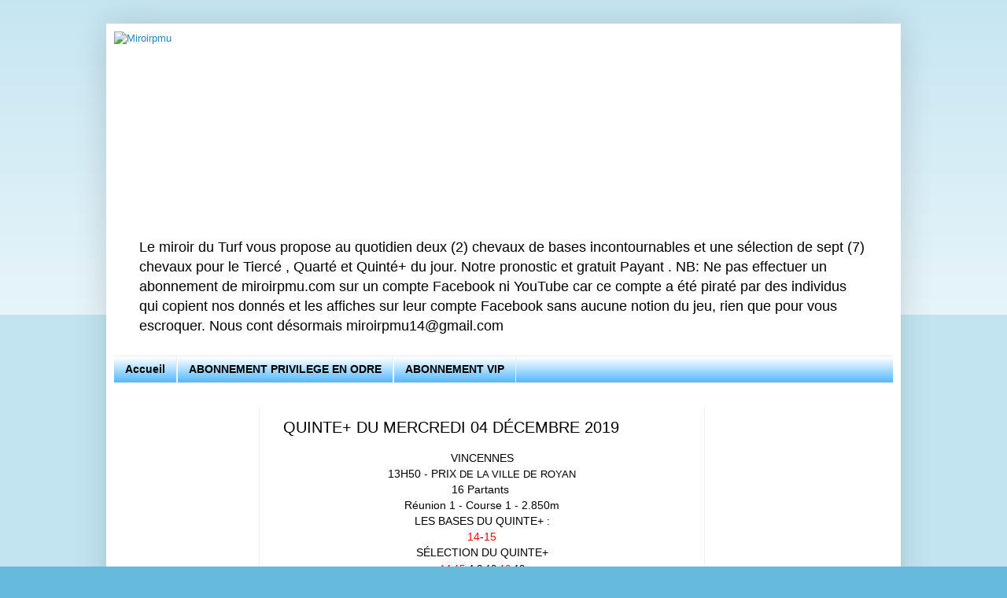

--- FILE ---
content_type: text/html; charset=UTF-8
request_url: https://www.miroirpmu.com/2019/12/quinte-du-mercredi-04-decembre-2019.html
body_size: 11739
content:
<!DOCTYPE html>
<html class='v2' dir='ltr' lang='fr' xmlns='http://www.w3.org/1999/xhtml' xmlns:b='http://www.google.com/2005/gml/b' xmlns:data='http://www.google.com/2005/gml/data' xmlns:expr='http://www.google.com/2005/gml/expr'>
<head>
<link href='https://www.blogger.com/static/v1/widgets/335934321-css_bundle_v2.css' rel='stylesheet' type='text/css'/>
<meta content='width=1100' name='viewport'/>
<meta content='text/html; charset=UTF-8' http-equiv='Content-Type'/>
<meta content='blogger' name='generator'/>
<link href='https://www.miroirpmu.com/favicon.ico' rel='icon' type='image/x-icon'/>
<link href='https://www.miroirpmu.com/2019/12/quinte-du-mercredi-04-decembre-2019.html' rel='canonical'/>
<link rel="alternate" type="application/atom+xml" title="Miroirpmu - Atom" href="https://www.miroirpmu.com/feeds/posts/default" />
<link rel="alternate" type="application/rss+xml" title="Miroirpmu - RSS" href="https://www.miroirpmu.com/feeds/posts/default?alt=rss" />
<link rel="service.post" type="application/atom+xml" title="Miroirpmu - Atom" href="https://www.blogger.com/feeds/1745479570130012679/posts/default" />

<link rel="alternate" type="application/atom+xml" title="Miroirpmu - Atom" href="https://www.miroirpmu.com/feeds/1102429580513468146/comments/default" />
<!--Can't find substitution for tag [blog.ieCssRetrofitLinks]-->
<meta content='https://www.miroirpmu.com/2019/12/quinte-du-mercredi-04-decembre-2019.html' property='og:url'/>
<meta content='QUINTE+ DU MERCREDI 04 DÉCEMBRE 2019' property='og:title'/>
<meta content='' property='og:description'/>
<title>Miroirpmu: QUINTE+ DU MERCREDI 04 DÉCEMBRE 2019</title>
<script async='async' crossorigin='anonymous' src='https://pagead2.googlesyndication.com/pagead/js/adsbygoogle.js?client=ca-pub-8551662417484065'></script>
<style id='page-skin-1' type='text/css'><!--
/*
-----------------------------------------------
Blogger Template Style
Name:     Simple
Designer: Blogger
URL:      www.blogger.com
----------------------------------------------- */
/* Variable definitions
====================
<Variable name="keycolor" description="Main Color" type="color" default="#66bbdd"/>
<Group description="Page Text" selector="body">
<Variable name="body.font" description="Font" type="font"
default="normal normal 12px Arial, Tahoma, Helvetica, FreeSans, sans-serif"/>
<Variable name="body.text.color" description="Text Color" type="color" default="#222222"/>
</Group>
<Group description="Backgrounds" selector=".body-fauxcolumns-outer">
<Variable name="body.background.color" description="Outer Background" type="color" default="#66bbdd"/>
<Variable name="content.background.color" description="Main Background" type="color" default="#ffffff"/>
<Variable name="header.background.color" description="Header Background" type="color" default="transparent"/>
</Group>
<Group description="Links" selector=".main-outer">
<Variable name="link.color" description="Link Color" type="color" default="#2288bb"/>
<Variable name="link.visited.color" description="Visited Color" type="color" default="#888888"/>
<Variable name="link.hover.color" description="Hover Color" type="color" default="#33aaff"/>
</Group>
<Group description="Blog Title" selector=".header h1">
<Variable name="header.font" description="Font" type="font"
default="normal normal 60px Arial, Tahoma, Helvetica, FreeSans, sans-serif"/>
<Variable name="header.text.color" description="Title Color" type="color" default="#3399bb" />
</Group>
<Group description="Blog Description" selector=".header .description">
<Variable name="description.text.color" description="Description Color" type="color"
default="#777777" />
</Group>
<Group description="Tabs Text" selector=".tabs-inner .widget li a">
<Variable name="tabs.font" description="Font" type="font"
default="normal normal 14px Arial, Tahoma, Helvetica, FreeSans, sans-serif"/>
<Variable name="tabs.text.color" description="Text Color" type="color" default="#999999"/>
<Variable name="tabs.selected.text.color" description="Selected Color" type="color" default="#000000"/>
</Group>
<Group description="Tabs Background" selector=".tabs-outer .PageList">
<Variable name="tabs.background.color" description="Background Color" type="color" default="#f5f5f5"/>
<Variable name="tabs.selected.background.color" description="Selected Color" type="color" default="#eeeeee"/>
</Group>
<Group description="Post Title" selector="h3.post-title, .comments h4">
<Variable name="post.title.font" description="Font" type="font"
default="normal normal 22px Arial, Tahoma, Helvetica, FreeSans, sans-serif"/>
</Group>
<Group description="Date Header" selector=".date-header">
<Variable name="date.header.color" description="Text Color" type="color"
default="#000000"/>
<Variable name="date.header.background.color" description="Background Color" type="color"
default="transparent"/>
<Variable name="date.header.font" description="Text Font" type="font"
default="normal bold 11px Arial, Tahoma, Helvetica, FreeSans, sans-serif"/>
<Variable name="date.header.padding" description="Date Header Padding" type="string" default="inherit"/>
<Variable name="date.header.letterspacing" description="Date Header Letter Spacing" type="string" default="inherit"/>
<Variable name="date.header.margin" description="Date Header Margin" type="string" default="inherit"/>
</Group>
<Group description="Post Footer" selector=".post-footer">
<Variable name="post.footer.text.color" description="Text Color" type="color" default="#666666"/>
<Variable name="post.footer.background.color" description="Background Color" type="color"
default="#f9f9f9"/>
<Variable name="post.footer.border.color" description="Shadow Color" type="color" default="#eeeeee"/>
</Group>
<Group description="Gadgets" selector="h2">
<Variable name="widget.title.font" description="Title Font" type="font"
default="normal bold 11px Arial, Tahoma, Helvetica, FreeSans, sans-serif"/>
<Variable name="widget.title.text.color" description="Title Color" type="color" default="#000000"/>
<Variable name="widget.alternate.text.color" description="Alternate Color" type="color" default="#999999"/>
</Group>
<Group description="Images" selector=".main-inner">
<Variable name="image.background.color" description="Background Color" type="color" default="#ffffff"/>
<Variable name="image.border.color" description="Border Color" type="color" default="#eeeeee"/>
<Variable name="image.text.color" description="Caption Text Color" type="color" default="#000000"/>
</Group>
<Group description="Accents" selector=".content-inner">
<Variable name="body.rule.color" description="Separator Line Color" type="color" default="#eeeeee"/>
<Variable name="tabs.border.color" description="Tabs Border Color" type="color" default="#eeeeee"/>
</Group>
<Variable name="body.background" description="Body Background" type="background"
color="#66bbdd" default="$(color) none repeat scroll top left"/>
<Variable name="body.background.override" description="Body Background Override" type="string" default=""/>
<Variable name="body.background.gradient.cap" description="Body Gradient Cap" type="url"
default="url(https://resources.blogblog.com/blogblog/data/1kt/simple/gradients_light.png)"/>
<Variable name="body.background.gradient.tile" description="Body Gradient Tile" type="url"
default="url(https://resources.blogblog.com/blogblog/data/1kt/simple/body_gradient_tile_light.png)"/>
<Variable name="content.background.color.selector" description="Content Background Color Selector" type="string" default=".content-inner"/>
<Variable name="content.padding" description="Content Padding" type="length" default="10px" min="0" max="100px"/>
<Variable name="content.padding.horizontal" description="Content Horizontal Padding" type="length" default="10px" min="0" max="100px"/>
<Variable name="content.shadow.spread" description="Content Shadow Spread" type="length" default="40px" min="0" max="100px"/>
<Variable name="content.shadow.spread.webkit" description="Content Shadow Spread (WebKit)" type="length" default="5px" min="0" max="100px"/>
<Variable name="content.shadow.spread.ie" description="Content Shadow Spread (IE)" type="length" default="10px" min="0" max="100px"/>
<Variable name="main.border.width" description="Main Border Width" type="length" default="0" min="0" max="10px"/>
<Variable name="header.background.gradient" description="Header Gradient" type="url" default="none"/>
<Variable name="header.shadow.offset.left" description="Header Shadow Offset Left" type="length" default="-1px" min="-50px" max="50px"/>
<Variable name="header.shadow.offset.top" description="Header Shadow Offset Top" type="length" default="-1px" min="-50px" max="50px"/>
<Variable name="header.shadow.spread" description="Header Shadow Spread" type="length" default="1px" min="0" max="100px"/>
<Variable name="header.padding" description="Header Padding" type="length" default="30px" min="0" max="100px"/>
<Variable name="header.border.size" description="Header Border Size" type="length" default="1px" min="0" max="10px"/>
<Variable name="header.bottom.border.size" description="Header Bottom Border Size" type="length" default="1px" min="0" max="10px"/>
<Variable name="header.border.horizontalsize" description="Header Horizontal Border Size" type="length" default="0" min="0" max="10px"/>
<Variable name="description.text.size" description="Description Text Size" type="string" default="140%"/>
<Variable name="tabs.margin.top" description="Tabs Margin Top" type="length" default="0" min="0" max="100px"/>
<Variable name="tabs.margin.side" description="Tabs Side Margin" type="length" default="30px" min="0" max="100px"/>
<Variable name="tabs.background.gradient" description="Tabs Background Gradient" type="url"
default="url(https://resources.blogblog.com/blogblog/data/1kt/simple/gradients_light.png)"/>
<Variable name="tabs.border.width" description="Tabs Border Width" type="length" default="1px" min="0" max="10px"/>
<Variable name="tabs.bevel.border.width" description="Tabs Bevel Border Width" type="length" default="1px" min="0" max="10px"/>
<Variable name="post.margin.bottom" description="Post Bottom Margin" type="length" default="25px" min="0" max="100px"/>
<Variable name="image.border.small.size" description="Image Border Small Size" type="length" default="2px" min="0" max="10px"/>
<Variable name="image.border.large.size" description="Image Border Large Size" type="length" default="5px" min="0" max="10px"/>
<Variable name="page.width.selector" description="Page Width Selector" type="string" default=".region-inner"/>
<Variable name="page.width" description="Page Width" type="string" default="auto"/>
<Variable name="main.section.margin" description="Main Section Margin" type="length" default="15px" min="0" max="100px"/>
<Variable name="main.padding" description="Main Padding" type="length" default="15px" min="0" max="100px"/>
<Variable name="main.padding.top" description="Main Padding Top" type="length" default="30px" min="0" max="100px"/>
<Variable name="main.padding.bottom" description="Main Padding Bottom" type="length" default="30px" min="0" max="100px"/>
<Variable name="paging.background"
color="#ffffff"
description="Background of blog paging area" type="background"
default="transparent none no-repeat scroll top center"/>
<Variable name="footer.bevel" description="Bevel border length of footer" type="length" default="0" min="0" max="10px"/>
<Variable name="mobile.background.overlay" description="Mobile Background Overlay" type="string"
default="transparent none repeat scroll top left"/>
<Variable name="mobile.background.size" description="Mobile Background Size" type="string" default="auto"/>
<Variable name="mobile.button.color" description="Mobile Button Color" type="color" default="#ffffff" />
<Variable name="startSide" description="Side where text starts in blog language" type="automatic" default="left"/>
<Variable name="endSide" description="Side where text ends in blog language" type="automatic" default="right"/>
*/
/* Content
----------------------------------------------- */
body {
font: normal normal 13px Arial, Tahoma, Helvetica, FreeSans, sans-serif;
color: #000000;
background: #66bbdd none repeat scroll top left;
padding: 0 40px 40px 40px;
}
html body .region-inner {
min-width: 0;
max-width: 100%;
width: auto;
}
h2 {
font-size: 22px;
}
a:link {
text-decoration:none;
color: #2288bb;
}
a:visited {
text-decoration:none;
color: #888888;
}
a:hover {
text-decoration:underline;
color: #33aaff;
}
.body-fauxcolumn-outer .fauxcolumn-inner {
background: transparent url(https://resources.blogblog.com/blogblog/data/1kt/simple/body_gradient_tile_light.png) repeat scroll top left;
_background-image: none;
}
.body-fauxcolumn-outer .cap-top {
position: absolute;
z-index: 1;
height: 400px;
width: 100%;
}
.body-fauxcolumn-outer .cap-top .cap-left {
width: 100%;
background: transparent url(https://resources.blogblog.com/blogblog/data/1kt/simple/gradients_light.png) repeat-x scroll top left;
_background-image: none;
}
.content-outer {
-moz-box-shadow: 0 0 40px rgba(0, 0, 0, .15);
-webkit-box-shadow: 0 0 5px rgba(0, 0, 0, .15);
-goog-ms-box-shadow: 0 0 10px #333333;
box-shadow: 0 0 40px rgba(0, 0, 0, .15);
margin-bottom: 1px;
}
.content-inner {
padding: 10px 10px;
}
.content-inner {
background-color: #ffffff;
}
/* Header
----------------------------------------------- */
.header-outer {
background: transparent none repeat-x scroll 0 -400px;
_background-image: none;
}
.Header h1 {
font: normal bold 100px Georgia, Utopia, 'Palatino Linotype', Palatino, serif;
color: #0686b4;
text-shadow: -1px -1px 1px rgba(0, 0, 0, .2);
}
.Header h1 a {
color: #0686b4;
}
.Header .description {
font-size: 140%;
color: #000000;
}
.header-inner .Header .titlewrapper {
padding: 22px 30px;
}
.header-inner .Header .descriptionwrapper {
padding: 0 30px;
}
/* Tabs
----------------------------------------------- */
.tabs-inner .section:first-child {
border-top: 1px solid #eeeeee;
}
.tabs-inner .section:first-child ul {
margin-top: -1px;
border-top: 1px solid #eeeeee;
border-left: 0 solid #eeeeee;
border-right: 0 solid #eeeeee;
}
.tabs-inner .widget ul {
background: #33aaff url(https://resources.blogblog.com/blogblog/data/1kt/simple/gradients_light.png) repeat-x scroll 0 -800px;
_background-image: none;
border-bottom: 1px solid #eeeeee;
margin-top: 0;
margin-left: -30px;
margin-right: -30px;
}
.tabs-inner .widget li a {
display: inline-block;
padding: .6em 1em;
font: normal bold 14px Arial, Tahoma, Helvetica, FreeSans, sans-serif;
color: #000000;
border-left: 1px solid #ffffff;
border-right: 1px solid #eeeeee;
}
.tabs-inner .widget li:first-child a {
border-left: none;
}
.tabs-inner .widget li.selected a, .tabs-inner .widget li a:hover {
color: #000000;
background-color: #33aaff;
text-decoration: none;
}
/* Columns
----------------------------------------------- */
.main-outer {
border-top: 0 solid #eeeeee;
}
.fauxcolumn-left-outer .fauxcolumn-inner {
border-right: 1px solid #eeeeee;
}
.fauxcolumn-right-outer .fauxcolumn-inner {
border-left: 1px solid #eeeeee;
}
/* Headings
----------------------------------------------- */
div.widget > h2,
div.widget h2.title {
margin: 0 0 1em 0;
font: normal bold 11px Arial, Tahoma, Helvetica, FreeSans, sans-serif;
color: #000000;
}
/* Widgets
----------------------------------------------- */
.widget .zippy {
color: #999999;
text-shadow: 2px 2px 1px rgba(0, 0, 0, .1);
}
.widget .popular-posts ul {
list-style: none;
}
/* Posts
----------------------------------------------- */
h2.date-header {
font: normal bold 12px Verdana, Geneva, sans-serif;
}
.date-header span {
background-color: transparent;
color: #000000;
padding: inherit;
letter-spacing: inherit;
margin: inherit;
}
.main-inner {
padding-top: 30px;
padding-bottom: 30px;
}
.main-inner .column-center-inner {
padding: 0 15px;
}
.main-inner .column-center-inner .section {
margin: 0 15px;
}
.post {
margin: 0 0 25px 0;
}
h3.post-title, .comments h4 {
font: normal normal 20px Verdana, Geneva, sans-serif;
margin: .75em 0 0;
}
.post-body {
font-size: 110%;
line-height: 1.4;
position: relative;
}
.post-body img, .post-body .tr-caption-container, .Profile img, .Image img,
.BlogList .item-thumbnail img {
padding: 2px;
background: #ffffff;
border: 1px solid #eeeeee;
-moz-box-shadow: 1px 1px 5px rgba(0, 0, 0, .1);
-webkit-box-shadow: 1px 1px 5px rgba(0, 0, 0, .1);
box-shadow: 1px 1px 5px rgba(0, 0, 0, .1);
}
.post-body img, .post-body .tr-caption-container {
padding: 5px;
}
.post-body .tr-caption-container {
color: #000000;
}
.post-body .tr-caption-container img {
padding: 0;
background: transparent;
border: none;
-moz-box-shadow: 0 0 0 rgba(0, 0, 0, .1);
-webkit-box-shadow: 0 0 0 rgba(0, 0, 0, .1);
box-shadow: 0 0 0 rgba(0, 0, 0, .1);
}
.post-header {
margin: 0 0 1.5em;
line-height: 1.6;
font-size: 90%;
}
.post-footer {
margin: 20px -2px 0;
padding: 5px 10px;
color: #000000;
background-color: #a1ccdd;
border-bottom: 1px solid #ffffff;
line-height: 1.6;
font-size: 90%;
}
#comments .comment-author {
padding-top: 1.5em;
border-top: 1px solid #eeeeee;
background-position: 0 1.5em;
}
#comments .comment-author:first-child {
padding-top: 0;
border-top: none;
}
.avatar-image-container {
margin: .2em 0 0;
}
#comments .avatar-image-container img {
border: 1px solid #eeeeee;
}
/* Comments
----------------------------------------------- */
.comments .comments-content .icon.blog-author {
background-repeat: no-repeat;
background-image: url([data-uri]);
}
.comments .comments-content .loadmore a {
border-top: 1px solid #999999;
border-bottom: 1px solid #999999;
}
.comments .comment-thread.inline-thread {
background-color: #a1ccdd;
}
.comments .continue {
border-top: 2px solid #999999;
}
/* Accents
---------------------------------------------- */
.section-columns td.columns-cell {
border-left: 1px solid #eeeeee;
}
.blog-pager {
background: transparent none no-repeat scroll top center;
}
.blog-pager-older-link, .home-link,
.blog-pager-newer-link {
background-color: #ffffff;
padding: 5px;
}
.footer-outer {
border-top: 0 dashed #bbbbbb;
}
/* Mobile
----------------------------------------------- */
body.mobile  {
background-size: auto;
}
.mobile .body-fauxcolumn-outer {
background: transparent none repeat scroll top left;
}
.mobile .body-fauxcolumn-outer .cap-top {
background-size: 100% auto;
}
.mobile .content-outer {
-webkit-box-shadow: 0 0 3px rgba(0, 0, 0, .15);
box-shadow: 0 0 3px rgba(0, 0, 0, .15);
}
.mobile .tabs-inner .widget ul {
margin-left: 0;
margin-right: 0;
}
.mobile .post {
margin: 0;
}
.mobile .main-inner .column-center-inner .section {
margin: 0;
}
.mobile .date-header span {
padding: 0.1em 10px;
margin: 0 -10px;
}
.mobile h3.post-title {
margin: 0;
}
.mobile .blog-pager {
background: transparent none no-repeat scroll top center;
}
.mobile .footer-outer {
border-top: none;
}
.mobile .main-inner, .mobile .footer-inner {
background-color: #ffffff;
}
.mobile-index-contents {
color: #000000;
}
.mobile-link-button {
background-color: #2288bb;
}
.mobile-link-button a:link, .mobile-link-button a:visited {
color: #ffffff;
}
.mobile .tabs-inner .section:first-child {
border-top: none;
}
.mobile .tabs-inner .PageList .widget-content {
background-color: #33aaff;
color: #000000;
border-top: 1px solid #eeeeee;
border-bottom: 1px solid #eeeeee;
}
.mobile .tabs-inner .PageList .widget-content .pagelist-arrow {
border-left: 1px solid #eeeeee;
}

--></style>
<style id='template-skin-1' type='text/css'><!--
body {
min-width: 1010px;
}
.content-outer, .content-fauxcolumn-outer, .region-inner {
min-width: 1010px;
max-width: 1010px;
_width: 1010px;
}
.main-inner .columns {
padding-left: 185px;
padding-right: 240px;
}
.main-inner .fauxcolumn-center-outer {
left: 185px;
right: 240px;
/* IE6 does not respect left and right together */
_width: expression(this.parentNode.offsetWidth -
parseInt("185px") -
parseInt("240px") + 'px');
}
.main-inner .fauxcolumn-left-outer {
width: 185px;
}
.main-inner .fauxcolumn-right-outer {
width: 240px;
}
.main-inner .column-left-outer {
width: 185px;
right: 100%;
margin-left: -185px;
}
.main-inner .column-right-outer {
width: 240px;
margin-right: -240px;
}
#layout {
min-width: 0;
}
#layout .content-outer {
min-width: 0;
width: 800px;
}
#layout .region-inner {
min-width: 0;
width: auto;
}
body#layout div.add_widget {
padding: 8px;
}
body#layout div.add_widget a {
margin-left: 32px;
}
--></style>
<link href='https://www.blogger.com/dyn-css/authorization.css?targetBlogID=1745479570130012679&amp;zx=70ab7b7e-fb2a-40f0-8db2-dcd3fc926938' media='none' onload='if(media!=&#39;all&#39;)media=&#39;all&#39;' rel='stylesheet'/><noscript><link href='https://www.blogger.com/dyn-css/authorization.css?targetBlogID=1745479570130012679&amp;zx=70ab7b7e-fb2a-40f0-8db2-dcd3fc926938' rel='stylesheet'/></noscript>
<meta name='google-adsense-platform-account' content='ca-host-pub-1556223355139109'/>
<meta name='google-adsense-platform-domain' content='blogspot.com'/>

<script async src="https://pagead2.googlesyndication.com/pagead/js/adsbygoogle.js?client=ca-pub-8551662417484065&host=ca-host-pub-1556223355139109" crossorigin="anonymous"></script>

<!-- data-ad-client=ca-pub-8551662417484065 -->

</head>
<body class='loading'>
<amp-auto-ads data-ad-client='ca-pub-1527908804589825' type='adsense'>
</amp-auto-ads>
<div class='navbar no-items section' id='navbar' name='Navbar'>
</div>
<div class='body-fauxcolumns'>
<div class='fauxcolumn-outer body-fauxcolumn-outer'>
<div class='cap-top'>
<div class='cap-left'></div>
<div class='cap-right'></div>
</div>
<div class='fauxborder-left'>
<div class='fauxborder-right'></div>
<div class='fauxcolumn-inner'>
</div>
</div>
<div class='cap-bottom'>
<div class='cap-left'></div>
<div class='cap-right'></div>
</div>
</div>
</div>
<div class='content'>
<div class='content-fauxcolumns'>
<div class='fauxcolumn-outer content-fauxcolumn-outer'>
<div class='cap-top'>
<div class='cap-left'></div>
<div class='cap-right'></div>
</div>
<div class='fauxborder-left'>
<div class='fauxborder-right'></div>
<div class='fauxcolumn-inner'>
</div>
</div>
<div class='cap-bottom'>
<div class='cap-left'></div>
<div class='cap-right'></div>
</div>
</div>
</div>
<div class='content-outer'>
<div class='content-cap-top cap-top'>
<div class='cap-left'></div>
<div class='cap-right'></div>
</div>
<div class='fauxborder-left content-fauxborder-left'>
<div class='fauxborder-right content-fauxborder-right'></div>
<div class='content-inner'>
<header>
<div class='header-outer'>
<div class='header-cap-top cap-top'>
<div class='cap-left'></div>
<div class='cap-right'></div>
</div>
<div class='fauxborder-left header-fauxborder-left'>
<div class='fauxborder-right header-fauxborder-right'></div>
<div class='region-inner header-inner'>
<div class='header section' id='header' name='En-tête'><div class='widget Header' data-version='1' id='Header1'>
<div id='header-inner'>
<a href='https://www.miroirpmu.com/' style='display: block'>
<img alt='Miroirpmu' height='253px; ' id='Header1_headerimg' src='https://blogger.googleusercontent.com/img/b/R29vZ2xl/AVvXsEjV7nflRDb_aJxM4XgAjyWUqcnC9-EtNLJuFtDz5RYhmT0aoquPs4Clhtcdzri9MMt6gz9e2igdWefW3h6rRssKRcDHqsuutG16BwjQ3icZMJ8LxlEWYi0MiterazfchqfBnpr2n72DKA/s1200/miroir.gif' style='display: block' width='1200px; '/>
</a>
<div class='descriptionwrapper'>
<p class='description'><span>Le miroir du Turf vous propose au quotidien deux (2) chevaux de bases incontournables et une sélection de sept (7) chevaux pour le Tiercé , Quarté et Quinté+ du jour.
Notre pronostic et gratuit Payant .

NB: 
Ne pas effectuer un abonnement de miroirpmu.com sur un compte Facebook ni YouTube car ce compte a été piraté par des individus qui copient nos donnés et les affiches sur leur compte Facebook sans aucune notion du jeu, rien que pour vous escroquer.
Nous cont désormais miroirpmu14@gmail.com</span></p>
</div>
</div>
</div></div>
</div>
</div>
<div class='header-cap-bottom cap-bottom'>
<div class='cap-left'></div>
<div class='cap-right'></div>
</div>
</div>
</header>
<div class='tabs-outer'>
<div class='tabs-cap-top cap-top'>
<div class='cap-left'></div>
<div class='cap-right'></div>
</div>
<div class='fauxborder-left tabs-fauxborder-left'>
<div class='fauxborder-right tabs-fauxborder-right'></div>
<div class='region-inner tabs-inner'>
<div class='tabs section' id='crosscol' name='Toutes les colonnes'><div class='widget PageList' data-version='1' id='PageList1'>
<h2>Pages</h2>
<div class='widget-content'>
<ul>
<li>
<a href='http://www.miroirpmu.com/'>Accueil</a>
</li>
<li>
<a href='https://www.miroirpmu.com/p/abonnement-privilege-en-odre.html'>ABONNEMENT PRIVILEGE EN ODRE</a>
</li>
<li>
<a href='https://www.miroirpmu.com/p/abonnement-vip.html'>ABONNEMENT VIP</a>
</li>
</ul>
<div class='clear'></div>
</div>
</div></div>
<div class='tabs no-items section' id='crosscol-overflow' name='Cross-Column 2'></div>
</div>
</div>
<div class='tabs-cap-bottom cap-bottom'>
<div class='cap-left'></div>
<div class='cap-right'></div>
</div>
</div>
<div class='main-outer'>
<div class='main-cap-top cap-top'>
<div class='cap-left'></div>
<div class='cap-right'></div>
</div>
<div class='fauxborder-left main-fauxborder-left'>
<div class='fauxborder-right main-fauxborder-right'></div>
<div class='region-inner main-inner'>
<div class='columns fauxcolumns'>
<div class='fauxcolumn-outer fauxcolumn-center-outer'>
<div class='cap-top'>
<div class='cap-left'></div>
<div class='cap-right'></div>
</div>
<div class='fauxborder-left'>
<div class='fauxborder-right'></div>
<div class='fauxcolumn-inner'>
</div>
</div>
<div class='cap-bottom'>
<div class='cap-left'></div>
<div class='cap-right'></div>
</div>
</div>
<div class='fauxcolumn-outer fauxcolumn-left-outer'>
<div class='cap-top'>
<div class='cap-left'></div>
<div class='cap-right'></div>
</div>
<div class='fauxborder-left'>
<div class='fauxborder-right'></div>
<div class='fauxcolumn-inner'>
</div>
</div>
<div class='cap-bottom'>
<div class='cap-left'></div>
<div class='cap-right'></div>
</div>
</div>
<div class='fauxcolumn-outer fauxcolumn-right-outer'>
<div class='cap-top'>
<div class='cap-left'></div>
<div class='cap-right'></div>
</div>
<div class='fauxborder-left'>
<div class='fauxborder-right'></div>
<div class='fauxcolumn-inner'>
</div>
</div>
<div class='cap-bottom'>
<div class='cap-left'></div>
<div class='cap-right'></div>
</div>
</div>
<!-- corrects IE6 width calculation -->
<div class='columns-inner'>
<div class='column-center-outer'>
<div class='column-center-inner'>
<div class='main section' id='main' name='Principal'><div class='widget Blog' data-version='1' id='Blog1'>
<div class='blog-posts hfeed'>

          <div class="date-outer">
        

          <div class="date-posts">
        
<div class='post-outer'>
<div class='post hentry uncustomized-post-template' itemprop='blogPost' itemscope='itemscope' itemtype='http://schema.org/BlogPosting'>
<meta content='1745479570130012679' itemprop='blogId'/>
<meta content='1102429580513468146' itemprop='postId'/>
<a name='1102429580513468146'></a>
<h3 class='post-title entry-title' itemprop='name'>
QUINTE+ DU MERCREDI 04 DÉCEMBRE 2019
</h3>
<div class='post-header'>
<div class='post-header-line-1'></div>
</div>
<div class='post-body entry-content' id='post-body-1102429580513468146' itemprop='description articleBody'>
<div style="text-align: center;">
<span style="font-family: &quot;verdana&quot; , sans-serif;">VINCENNES</span></div>
<div style="text-align: center;">
<span style="font-family: &quot;verdana&quot; , sans-serif;">13H50 - PRIX<span style="font-size: small;">&nbsp;DE LA VILLE DE ROYAN</span></span></div>
<div style="text-align: center;">
<span style="font-family: &quot;verdana&quot; , sans-serif;">16 Partants&nbsp;</span></div>
<div style="text-align: center;">
<span style="font-family: &quot;verdana&quot; , sans-serif;">Réunion 1 - Course 1 - 2.850m</span></div>
<div style="text-align: center;">
<span style="font-family: &quot;verdana&quot; , sans-serif;">LES BASES DU QUINTE+ :</span><br />
<span style="font-family: &quot;verdana&quot; , sans-serif;"><span style="color: red;">14</span>-<span style="color: red;">15</span></span></div>
<div style="text-align: center;">
<span style="font-family: &quot;verdana&quot; , sans-serif;">SÉLECTION DU QUINTE+</span></div>
<div style="text-align: center;">
<span style="font-size: small;"><span style="font-family: &quot;verdana&quot; , sans-serif;"><span style="color: red;">14</span>-<span style="color: red;">15</span>-4-2-10-<span style="color: red;">16</span>-13</span></span><br />
<span style="font-size: small;"><span style="font-family: &quot;verdana&quot; , sans-serif;">CONTACT&nbsp;<span style="color: blue;">pmumiroir@gmail.com</span></span></span><br />
<span style="font-family: &quot;verdana&quot; , sans-serif;">PRONOSTIC DES ABONNES</span><br />
<span style="font-family: &quot;verdana&quot; , sans-serif;"><span style="color: purple;">ABONNEMENT V.I.P:<span style="color: red;">15-14-16-10-12-8</span></span></span><br />
<span style="font-family: &quot;verdana&quot; , sans-serif;">1 Mois 250e (164000f)</span><br />
<span style="color: blue;"><span style="font-family: &quot;verdana&quot; , sans-serif;"><span style="color: purple;">ABONNEMENT ORDRE PRIVILÈGE</span><span style="color: blue;">:</span><span style="color: red;">15-14-16-8-13-12-4</span></span></span><br />
<span style="color: blue;"><span style="font-family: &quot;verdana&quot; , sans-serif;">1 Mois 500e (327000f)</span></span><br />
<span style="color: blue;"><span style="font-family: &quot;verdana&quot; , sans-serif;">Paiement par orange-monay</span></span><br />
<span style="font-family: &quot;verdana&quot; , sans-serif;"><span style="color: purple;"><span style="color: red;">+226.76.51.65.85</span></span></span></div>
<div style='clear: both;'></div>
</div>
<div class='post-footer'>
<div class='post-footer-line post-footer-line-1'>
<span class='post-author vcard'>
</span>
<span class='post-timestamp'>
</span>
<span class='post-comment-link'>
</span>
<span class='post-icons'>
</span>
<div class='post-share-buttons goog-inline-block'>
<a class='goog-inline-block share-button sb-email' href='https://www.blogger.com/share-post.g?blogID=1745479570130012679&postID=1102429580513468146&target=email' target='_blank' title='Envoyer par e-mail'><span class='share-button-link-text'>Envoyer par e-mail</span></a><a class='goog-inline-block share-button sb-blog' href='https://www.blogger.com/share-post.g?blogID=1745479570130012679&postID=1102429580513468146&target=blog' onclick='window.open(this.href, "_blank", "height=270,width=475"); return false;' target='_blank' title='BlogThis!'><span class='share-button-link-text'>BlogThis!</span></a><a class='goog-inline-block share-button sb-twitter' href='https://www.blogger.com/share-post.g?blogID=1745479570130012679&postID=1102429580513468146&target=twitter' target='_blank' title='Partager sur X'><span class='share-button-link-text'>Partager sur X</span></a><a class='goog-inline-block share-button sb-facebook' href='https://www.blogger.com/share-post.g?blogID=1745479570130012679&postID=1102429580513468146&target=facebook' onclick='window.open(this.href, "_blank", "height=430,width=640"); return false;' target='_blank' title='Partager sur Facebook'><span class='share-button-link-text'>Partager sur Facebook</span></a><a class='goog-inline-block share-button sb-pinterest' href='https://www.blogger.com/share-post.g?blogID=1745479570130012679&postID=1102429580513468146&target=pinterest' target='_blank' title='Partager sur Pinterest'><span class='share-button-link-text'>Partager sur Pinterest</span></a>
</div>
</div>
<div class='post-footer-line post-footer-line-2'>
<span class='post-labels'>
</span>
</div>
<div class='post-footer-line post-footer-line-3'>
<span class='post-location'>
</span>
</div>
</div>
</div>
<div class='comments' id='comments'>
<a name='comments'></a>
</div>
</div>

        </div></div>
      
</div>
<div class='blog-pager' id='blog-pager'>
<span id='blog-pager-newer-link'>
<a class='blog-pager-newer-link' href='https://www.miroirpmu.com/2019/12/quinte-du-jeudi-05-decembre-2019.html' id='Blog1_blog-pager-newer-link' title='Article plus récent'>Article plus récent</a>
</span>
<span id='blog-pager-older-link'>
<a class='blog-pager-older-link' href='https://www.miroirpmu.com/2019/12/quinte-du-mardi-03-decembre-2019.html' id='Blog1_blog-pager-older-link' title='Article plus ancien'>Article plus ancien</a>
</span>
<a class='home-link' href='https://www.miroirpmu.com/'>Accueil</a>
</div>
<div class='clear'></div>
<div class='post-feeds'>
</div>
</div></div>
</div>
</div>
<div class='column-left-outer'>
<div class='column-left-inner'>
<aside>
<div class='sidebar section' id='sidebar-left-1'><div class='widget AdSense' data-version='1' id='AdSense1'>
<div class='widget-content'>
<script async src="https://pagead2.googlesyndication.com/pagead/js/adsbygoogle.js?client=ca-pub-8551662417484065&host=ca-host-pub-1556223355139109" crossorigin="anonymous"></script>
<!-- miroirpmu_sidebar-left-1_AdSense1_1x1_as -->
<ins class="adsbygoogle"
     style="display:block"
     data-ad-client="ca-pub-8551662417484065"
     data-ad-host="ca-host-pub-1556223355139109"
     data-ad-slot="6155244186"
     data-ad-format="auto"
     data-full-width-responsive="true"></ins>
<script>
(adsbygoogle = window.adsbygoogle || []).push({});
</script>
<div class='clear'></div>
</div>
</div><div class='widget HTML' data-version='1' id='HTML1'>
<div class='widget-content'>
<script async src="https://pagead2.googlesyndication.com/pagead/js/adsbygoogle.js?client=ca-pub-8551662417484065"
     crossorigin="anonymous"></script>
<!-- galopfrance_sidebar-right-1_AdSense4_300x250_as -->
<ins class="adsbygoogle"
     style="display:block"
     data-ad-client="ca-pub-8551662417484065"
     data-ad-slot="2480847545"
     data-ad-format="auto"></ins>
<script>
     (adsbygoogle = window.adsbygoogle || []).push({});
</script>
</div>
<div class='clear'></div>
</div><div class='widget BlogArchive' data-version='1' id='BlogArchive1'>
<h2>ARCHIVES DU BLOG</h2>
<div class='widget-content'>
<div id='ArchiveList'>
<div id='BlogArchive1_ArchiveList'>
<select id='BlogArchive1_ArchiveMenu'>
<option value=''>ARCHIVES DU BLOG</option>
<option value='https://www.miroirpmu.com/2026/01/'>janvier 2026 (13)</option>
<option value='https://www.miroirpmu.com/2025/12/'>décembre 2025 (31)</option>
<option value='https://www.miroirpmu.com/2025/11/'>novembre 2025 (30)</option>
<option value='https://www.miroirpmu.com/2025/10/'>octobre 2025 (31)</option>
<option value='https://www.miroirpmu.com/2025/09/'>septembre 2025 (30)</option>
<option value='https://www.miroirpmu.com/2025/08/'>août 2025 (31)</option>
<option value='https://www.miroirpmu.com/2025/07/'>juillet 2025 (31)</option>
<option value='https://www.miroirpmu.com/2025/06/'>juin 2025 (30)</option>
<option value='https://www.miroirpmu.com/2025/05/'>mai 2025 (31)</option>
<option value='https://www.miroirpmu.com/2025/04/'>avril 2025 (30)</option>
<option value='https://www.miroirpmu.com/2025/03/'>mars 2025 (30)</option>
<option value='https://www.miroirpmu.com/2025/02/'>février 2025 (29)</option>
<option value='https://www.miroirpmu.com/2025/01/'>janvier 2025 (31)</option>
<option value='https://www.miroirpmu.com/2024/12/'>décembre 2024 (31)</option>
<option value='https://www.miroirpmu.com/2024/11/'>novembre 2024 (29)</option>
<option value='https://www.miroirpmu.com/2024/10/'>octobre 2024 (31)</option>
<option value='https://www.miroirpmu.com/2024/09/'>septembre 2024 (30)</option>
<option value='https://www.miroirpmu.com/2024/08/'>août 2024 (30)</option>
<option value='https://www.miroirpmu.com/2024/07/'>juillet 2024 (32)</option>
<option value='https://www.miroirpmu.com/2024/06/'>juin 2024 (30)</option>
<option value='https://www.miroirpmu.com/2024/05/'>mai 2024 (31)</option>
<option value='https://www.miroirpmu.com/2024/04/'>avril 2024 (30)</option>
<option value='https://www.miroirpmu.com/2024/03/'>mars 2024 (31)</option>
<option value='https://www.miroirpmu.com/2024/02/'>février 2024 (29)</option>
<option value='https://www.miroirpmu.com/2024/01/'>janvier 2024 (31)</option>
<option value='https://www.miroirpmu.com/2023/12/'>décembre 2023 (31)</option>
<option value='https://www.miroirpmu.com/2023/11/'>novembre 2023 (30)</option>
<option value='https://www.miroirpmu.com/2023/10/'>octobre 2023 (31)</option>
<option value='https://www.miroirpmu.com/2023/09/'>septembre 2023 (30)</option>
<option value='https://www.miroirpmu.com/2023/08/'>août 2023 (31)</option>
<option value='https://www.miroirpmu.com/2023/07/'>juillet 2023 (31)</option>
<option value='https://www.miroirpmu.com/2023/06/'>juin 2023 (30)</option>
<option value='https://www.miroirpmu.com/2023/05/'>mai 2023 (31)</option>
<option value='https://www.miroirpmu.com/2023/04/'>avril 2023 (30)</option>
<option value='https://www.miroirpmu.com/2023/03/'>mars 2023 (31)</option>
<option value='https://www.miroirpmu.com/2023/02/'>février 2023 (27)</option>
<option value='https://www.miroirpmu.com/2023/01/'>janvier 2023 (32)</option>
<option value='https://www.miroirpmu.com/2022/12/'>décembre 2022 (30)</option>
<option value='https://www.miroirpmu.com/2022/11/'>novembre 2022 (31)</option>
<option value='https://www.miroirpmu.com/2022/10/'>octobre 2022 (31)</option>
<option value='https://www.miroirpmu.com/2022/09/'>septembre 2022 (30)</option>
<option value='https://www.miroirpmu.com/2022/08/'>août 2022 (31)</option>
<option value='https://www.miroirpmu.com/2022/07/'>juillet 2022 (31)</option>
<option value='https://www.miroirpmu.com/2022/06/'>juin 2022 (30)</option>
<option value='https://www.miroirpmu.com/2022/05/'>mai 2022 (31)</option>
<option value='https://www.miroirpmu.com/2022/04/'>avril 2022 (30)</option>
<option value='https://www.miroirpmu.com/2022/03/'>mars 2022 (31)</option>
<option value='https://www.miroirpmu.com/2022/02/'>février 2022 (28)</option>
<option value='https://www.miroirpmu.com/2022/01/'>janvier 2022 (31)</option>
<option value='https://www.miroirpmu.com/2021/12/'>décembre 2021 (31)</option>
<option value='https://www.miroirpmu.com/2021/11/'>novembre 2021 (30)</option>
<option value='https://www.miroirpmu.com/2021/10/'>octobre 2021 (31)</option>
<option value='https://www.miroirpmu.com/2021/09/'>septembre 2021 (29)</option>
<option value='https://www.miroirpmu.com/2021/08/'>août 2021 (30)</option>
<option value='https://www.miroirpmu.com/2021/07/'>juillet 2021 (32)</option>
<option value='https://www.miroirpmu.com/2021/06/'>juin 2021 (30)</option>
<option value='https://www.miroirpmu.com/2021/05/'>mai 2021 (31)</option>
<option value='https://www.miroirpmu.com/2021/04/'>avril 2021 (30)</option>
<option value='https://www.miroirpmu.com/2021/03/'>mars 2021 (31)</option>
<option value='https://www.miroirpmu.com/2021/02/'>février 2021 (28)</option>
<option value='https://www.miroirpmu.com/2021/01/'>janvier 2021 (31)</option>
<option value='https://www.miroirpmu.com/2020/12/'>décembre 2020 (30)</option>
<option value='https://www.miroirpmu.com/2020/11/'>novembre 2020 (31)</option>
<option value='https://www.miroirpmu.com/2020/10/'>octobre 2020 (30)</option>
<option value='https://www.miroirpmu.com/2020/09/'>septembre 2020 (31)</option>
<option value='https://www.miroirpmu.com/2020/08/'>août 2020 (31)</option>
<option value='https://www.miroirpmu.com/2020/07/'>juillet 2020 (31)</option>
<option value='https://www.miroirpmu.com/2020/06/'>juin 2020 (30)</option>
<option value='https://www.miroirpmu.com/2020/05/'>mai 2020 (31)</option>
<option value='https://www.miroirpmu.com/2020/04/'>avril 2020 (30)</option>
<option value='https://www.miroirpmu.com/2020/03/'>mars 2020 (31)</option>
<option value='https://www.miroirpmu.com/2020/02/'>février 2020 (28)</option>
<option value='https://www.miroirpmu.com/2020/01/'>janvier 2020 (31)</option>
<option value='https://www.miroirpmu.com/2019/12/'>décembre 2019 (31)</option>
<option value='https://www.miroirpmu.com/2019/11/'>novembre 2019 (31)</option>
<option value='https://www.miroirpmu.com/2019/10/'>octobre 2019 (30)</option>
<option value='https://www.miroirpmu.com/2019/09/'>septembre 2019 (31)</option>
<option value='https://www.miroirpmu.com/2019/08/'>août 2019 (31)</option>
<option value='https://www.miroirpmu.com/2019/07/'>juillet 2019 (30)</option>
<option value='https://www.miroirpmu.com/2019/06/'>juin 2019 (31)</option>
<option value='https://www.miroirpmu.com/2019/05/'>mai 2019 (31)</option>
<option value='https://www.miroirpmu.com/2019/04/'>avril 2019 (30)</option>
<option value='https://www.miroirpmu.com/2019/03/'>mars 2019 (31)</option>
<option value='https://www.miroirpmu.com/2019/02/'>février 2019 (27)</option>
<option value='https://www.miroirpmu.com/2019/01/'>janvier 2019 (26)</option>
</select>
</div>
</div>
<div class='clear'></div>
</div>
</div><div class='widget HTML' data-version='1' id='HTML4'>
<div class='widget-content'>
<br /><script language="javascript" src="//www.pronostic-facile.fr/widget/miroirpmu/script/quinte_result" type="text/javascript"></script>
</div>
<div class='clear'></div>
</div></div>
</aside>
</div>
</div>
<div class='column-right-outer'>
<div class='column-right-inner'>
<aside>
<div class='sidebar section' id='sidebar-right-1'><div class='widget AdSense' data-version='1' id='AdSense2'>
<div class='widget-content'>
<script async src="https://pagead2.googlesyndication.com/pagead/js/adsbygoogle.js?client=ca-pub-8551662417484065&host=ca-host-pub-1556223355139109" crossorigin="anonymous"></script>
<!-- miroirpmu_sidebar-right-1_AdSense2_1x1_as -->
<ins class="adsbygoogle"
     style="display:block"
     data-ad-client="ca-pub-8551662417484065"
     data-ad-host="ca-host-pub-1556223355139109"
     data-ad-slot="5798476376"
     data-ad-format="auto"
     data-full-width-responsive="true"></ins>
<script>
(adsbygoogle = window.adsbygoogle || []).push({});
</script>
<div class='clear'></div>
</div>
</div><div class='widget HTML' data-version='1' id='HTML2'>
<div class='widget-content'>
<script async src="https://pagead2.googlesyndication.com/pagead/js/adsbygoogle.js?client=ca-pub-8551662417484065"
     crossorigin="anonymous"></script>
<!-- galopfrance_sidebar-right-1_AdSense4_300x250_as -->
<ins class="adsbygoogle"
     style="display:block"
     data-ad-client="ca-pub-8551662417484065"
     data-ad-slot="2480847545"
     data-ad-format="auto"></ins>
<script>
     (adsbygoogle = window.adsbygoogle || []).push({});
</script>
</div>
<div class='clear'></div>
</div><div class='widget LinkList' data-version='1' id='LinkList2'>
<h2>SITES PARTENAIRES</h2>
<div class='widget-content'>
<ul>
<li><a href='https://argentdore.blogspot.com/'>ARGENTDORE</a></li>
<li><a href='https://base-pronoquinte.blogspot.com/'>BASE-PRONO</a></li>
<li><a href='https://www.burkinafasoturf.com/'>BURKINAFASOTURF</a></li>
<li><a href='https://chevalcour.over-blog.org/'>CHEVALCOUR</a></li>
<li><a href='http://couplechoc.eklablog.fr/'>COUPLECHOC</a></li>
<li><a href='https://www.courseinfos.com/'>COURSEINFOS</a></li>
<li><a href='http://courseweekend.eklablog.com/'>COURSEWEEKEND</a></li>
<li><a href='https://www.fasocourse.com/'>FASOCOURSES</a></li>
<li><a href='https://www.galopfrance.com/'>GALOPFRANCE</a></li>
<li><a href='https://gazettedupmu2.blogspot.com/'>GAZETTEDUPMU</a></li>
<li><a href='http://objetiftierce.blogspot.com/'>OBJETIFTIERCE</a></li>
<li><a href='https://toptiercedeux.over-blog.com/'>TOPTIERCE2</a></li>
<li><a href='https://www.ogalopcourse.com/'>OGALOPCOURSE</a></li>
<li><a href='http://www.root-top.com/topsite/simplejeux'>SIMPLEJEUX</a></li>
<li><a href='http://www.root-top.com/topsite/toptierce'>TOPTIERCE</a></li>
<li><a href='https://www.secretturf.com/'>SECRETTURF</a></li>
<li><a href='https://vraitrio.blogspot.com/'>VRAITRIO</a></li>
<li><a href='https://www.pmumalins.com/'>PMUMALINS</a></li>
<li><a href='https://www.derbitquinteplus.com/'>DERBITQUINTEPLUS</a></li>
<li><a href='https://lonab.bf/'>LONAB</a></li>
<li><a href='https://centrequinte.yolasite.com/'>CENTREQUINTE</a></li>
<li><a href='https://www.toptierce.net/'>TOPTIERCE.NET</a></li>
<li><a href='https://www.courseinfos.com/'>COURSEINFOS</a></li>
</ul>
<div class='clear'></div>
</div>
</div><div class='widget Translate' data-version='1' id='Translate1'>
<h2 class='title'>Translate</h2>
<div id='google_translate_element'></div>
<script>
    function googleTranslateElementInit() {
      new google.translate.TranslateElement({
        pageLanguage: 'fr',
        autoDisplay: 'true',
        layout: google.translate.TranslateElement.InlineLayout.SIMPLE
      }, 'google_translate_element');
    }
  </script>
<script src='//translate.google.com/translate_a/element.js?cb=googleTranslateElementInit'></script>
<div class='clear'></div>
</div><div class='widget ContactForm' data-version='1' id='ContactForm1'>
<h2 class='title'>Formulaire de contact</h2>
<div class='contact-form-widget'>
<div class='form'>
<form name='contact-form'>
<p></p>
Nom
<br/>
<input class='contact-form-name' id='ContactForm1_contact-form-name' name='name' size='30' type='text' value=''/>
<p></p>
E-mail
<span style='font-weight: bolder;'>*</span>
<br/>
<input class='contact-form-email' id='ContactForm1_contact-form-email' name='email' size='30' type='text' value=''/>
<p></p>
Message
<span style='font-weight: bolder;'>*</span>
<br/>
<textarea class='contact-form-email-message' cols='25' id='ContactForm1_contact-form-email-message' name='email-message' rows='5'></textarea>
<p></p>
<input class='contact-form-button contact-form-button-submit' id='ContactForm1_contact-form-submit' type='button' value='Envoyer'/>
<p></p>
<div style='text-align: center; max-width: 222px; width: 100%'>
<p class='contact-form-error-message' id='ContactForm1_contact-form-error-message'></p>
<p class='contact-form-success-message' id='ContactForm1_contact-form-success-message'></p>
</div>
</form>
</div>
</div>
<div class='clear'></div>
</div></div>
</aside>
</div>
</div>
</div>
<div style='clear: both'></div>
<!-- columns -->
</div>
<!-- main -->
</div>
</div>
<div class='main-cap-bottom cap-bottom'>
<div class='cap-left'></div>
<div class='cap-right'></div>
</div>
</div>
<footer>
<div class='footer-outer'>
<div class='footer-cap-top cap-top'>
<div class='cap-left'></div>
<div class='cap-right'></div>
</div>
<div class='fauxborder-left footer-fauxborder-left'>
<div class='fauxborder-right footer-fauxborder-right'></div>
<div class='region-inner footer-inner'>
<div class='foot section' id='footer-1'><div class='widget AdSense' data-version='1' id='AdSense3'>
<div class='widget-content'>
<script async src="https://pagead2.googlesyndication.com/pagead/js/adsbygoogle.js?client=ca-pub-8551662417484065&host=ca-host-pub-1556223355139109" crossorigin="anonymous"></script>
<!-- miroirpmu_footer-1_AdSense3_1x1_as -->
<ins class="adsbygoogle"
     style="display:block"
     data-ad-client="ca-pub-8551662417484065"
     data-ad-host="ca-host-pub-1556223355139109"
     data-ad-slot="4842162514"
     data-ad-format="auto"
     data-full-width-responsive="true"></ins>
<script>
(adsbygoogle = window.adsbygoogle || []).push({});
</script>
<div class='clear'></div>
</div>
</div><div class='widget HTML' data-version='1' id='HTML5'>
<div class='widget-content'>
<script async src="https://pagead2.googlesyndication.com/pagead/js/adsbygoogle.js?client=ca-pub-8551662417484065"
     crossorigin="anonymous"></script>
<!-- galopfrance_sidebar-right-1_AdSense4_300x250_as -->
<ins class="adsbygoogle"
     style="display:block"
     data-ad-client="ca-pub-8551662417484065"
     data-ad-slot="2480847545"
     data-ad-format="auto"></ins>
<script>
     (adsbygoogle = window.adsbygoogle || []).push({});
</script>
</div>
<div class='clear'></div>
</div></div>
<!-- outside of the include in order to lock Attribution widget -->
<div class='foot section' id='footer-3' name='Pied de page'><div class='widget HTML' data-version='1' id='HTML3'>
<div class='widget-content'>
<script async src="https://pagead2.googlesyndication.com/pagead/js/adsbygoogle.js?client=ca-pub-8551662417484065"
     crossorigin="anonymous"></script>
<!-- galopfrance_sidebar-right-1_AdSense4_300x250_as -->
<ins class="adsbygoogle"
     style="display:block"
     data-ad-client="ca-pub-8551662417484065"
     data-ad-slot="2480847545"
     data-ad-format="auto"></ins>
<script>
     (adsbygoogle = window.adsbygoogle || []).push({});
</script>
</div>
<div class='clear'></div>
</div><div class='widget Attribution' data-version='1' id='Attribution1'>
<div class='widget-content' style='text-align: center;'>
Le Miroir du Turf vous offre les bases et la selection du Tierce,Quarte et Quinté+ , 100% gratuits. Fourni par <a href='https://www.blogger.com' target='_blank'>Blogger</a>.
</div>
<div class='clear'></div>
</div></div>
</div>
</div>
<div class='footer-cap-bottom cap-bottom'>
<div class='cap-left'></div>
<div class='cap-right'></div>
</div>
</div>
</footer>
<!-- content -->
</div>
</div>
<div class='content-cap-bottom cap-bottom'>
<div class='cap-left'></div>
<div class='cap-right'></div>
</div>
</div>
</div>
<script type='text/javascript'>
    window.setTimeout(function() {
        document.body.className = document.body.className.replace('loading', '');
      }, 10);
  </script>

<script type="text/javascript" src="https://www.blogger.com/static/v1/widgets/3845888474-widgets.js"></script>
<script type='text/javascript'>
window['__wavt'] = 'AOuZoY7TvSIsV6RnCImwkjbQ1tSoAjPh_A:1768372058323';_WidgetManager._Init('//www.blogger.com/rearrange?blogID\x3d1745479570130012679','//www.miroirpmu.com/2019/12/quinte-du-mercredi-04-decembre-2019.html','1745479570130012679');
_WidgetManager._SetDataContext([{'name': 'blog', 'data': {'blogId': '1745479570130012679', 'title': 'Miroirpmu', 'url': 'https://www.miroirpmu.com/2019/12/quinte-du-mercredi-04-decembre-2019.html', 'canonicalUrl': 'https://www.miroirpmu.com/2019/12/quinte-du-mercredi-04-decembre-2019.html', 'homepageUrl': 'https://www.miroirpmu.com/', 'searchUrl': 'https://www.miroirpmu.com/search', 'canonicalHomepageUrl': 'https://www.miroirpmu.com/', 'blogspotFaviconUrl': 'https://www.miroirpmu.com/favicon.ico', 'bloggerUrl': 'https://www.blogger.com', 'hasCustomDomain': true, 'httpsEnabled': true, 'enabledCommentProfileImages': true, 'gPlusViewType': 'FILTERED_POSTMOD', 'adultContent': false, 'analyticsAccountNumber': '', 'encoding': 'UTF-8', 'locale': 'fr', 'localeUnderscoreDelimited': 'fr', 'languageDirection': 'ltr', 'isPrivate': false, 'isMobile': false, 'isMobileRequest': false, 'mobileClass': '', 'isPrivateBlog': false, 'isDynamicViewsAvailable': true, 'feedLinks': '\x3clink rel\x3d\x22alternate\x22 type\x3d\x22application/atom+xml\x22 title\x3d\x22Miroirpmu - Atom\x22 href\x3d\x22https://www.miroirpmu.com/feeds/posts/default\x22 /\x3e\n\x3clink rel\x3d\x22alternate\x22 type\x3d\x22application/rss+xml\x22 title\x3d\x22Miroirpmu - RSS\x22 href\x3d\x22https://www.miroirpmu.com/feeds/posts/default?alt\x3drss\x22 /\x3e\n\x3clink rel\x3d\x22service.post\x22 type\x3d\x22application/atom+xml\x22 title\x3d\x22Miroirpmu - Atom\x22 href\x3d\x22https://www.blogger.com/feeds/1745479570130012679/posts/default\x22 /\x3e\n\n\x3clink rel\x3d\x22alternate\x22 type\x3d\x22application/atom+xml\x22 title\x3d\x22Miroirpmu - Atom\x22 href\x3d\x22https://www.miroirpmu.com/feeds/1102429580513468146/comments/default\x22 /\x3e\n', 'meTag': '', 'adsenseClientId': 'ca-pub-8551662417484065', 'adsenseHostId': 'ca-host-pub-1556223355139109', 'adsenseHasAds': true, 'adsenseAutoAds': true, 'boqCommentIframeForm': true, 'loginRedirectParam': '', 'view': '', 'dynamicViewsCommentsSrc': '//www.blogblog.com/dynamicviews/4224c15c4e7c9321/js/comments.js', 'dynamicViewsScriptSrc': '//www.blogblog.com/dynamicviews/0986fae69b86b3aa', 'plusOneApiSrc': 'https://apis.google.com/js/platform.js', 'disableGComments': true, 'interstitialAccepted': false, 'sharing': {'platforms': [{'name': 'Obtenir le lien', 'key': 'link', 'shareMessage': 'Obtenir le lien', 'target': ''}, {'name': 'Facebook', 'key': 'facebook', 'shareMessage': 'Partager sur Facebook', 'target': 'facebook'}, {'name': 'BlogThis!', 'key': 'blogThis', 'shareMessage': 'BlogThis!', 'target': 'blog'}, {'name': 'X', 'key': 'twitter', 'shareMessage': 'Partager sur X', 'target': 'twitter'}, {'name': 'Pinterest', 'key': 'pinterest', 'shareMessage': 'Partager sur Pinterest', 'target': 'pinterest'}, {'name': 'E-mail', 'key': 'email', 'shareMessage': 'E-mail', 'target': 'email'}], 'disableGooglePlus': true, 'googlePlusShareButtonWidth': 0, 'googlePlusBootstrap': '\x3cscript type\x3d\x22text/javascript\x22\x3ewindow.___gcfg \x3d {\x27lang\x27: \x27fr\x27};\x3c/script\x3e'}, 'hasCustomJumpLinkMessage': true, 'jumpLinkMessage': 'Read more \xbb', 'pageType': 'item', 'postId': '1102429580513468146', 'pageName': 'QUINTE+ DU MERCREDI 04 D\xc9CEMBRE 2019', 'pageTitle': 'Miroirpmu: QUINTE+ DU MERCREDI 04 D\xc9CEMBRE 2019', 'metaDescription': ''}}, {'name': 'features', 'data': {}}, {'name': 'messages', 'data': {'edit': 'Modifier', 'linkCopiedToClipboard': 'Lien copi\xe9 dans le presse-papiers\xa0!', 'ok': 'OK', 'postLink': 'Publier le lien'}}, {'name': 'template', 'data': {'name': 'custom', 'localizedName': 'Personnaliser', 'isResponsive': false, 'isAlternateRendering': false, 'isCustom': true}}, {'name': 'view', 'data': {'classic': {'name': 'classic', 'url': '?view\x3dclassic'}, 'flipcard': {'name': 'flipcard', 'url': '?view\x3dflipcard'}, 'magazine': {'name': 'magazine', 'url': '?view\x3dmagazine'}, 'mosaic': {'name': 'mosaic', 'url': '?view\x3dmosaic'}, 'sidebar': {'name': 'sidebar', 'url': '?view\x3dsidebar'}, 'snapshot': {'name': 'snapshot', 'url': '?view\x3dsnapshot'}, 'timeslide': {'name': 'timeslide', 'url': '?view\x3dtimeslide'}, 'isMobile': false, 'title': 'QUINTE+ DU MERCREDI 04 D\xc9CEMBRE 2019', 'description': '', 'url': 'https://www.miroirpmu.com/2019/12/quinte-du-mercredi-04-decembre-2019.html', 'type': 'item', 'isSingleItem': true, 'isMultipleItems': false, 'isError': false, 'isPage': false, 'isPost': true, 'isHomepage': false, 'isArchive': false, 'isLabelSearch': false, 'postId': 1102429580513468146}}]);
_WidgetManager._RegisterWidget('_HeaderView', new _WidgetInfo('Header1', 'header', document.getElementById('Header1'), {}, 'displayModeFull'));
_WidgetManager._RegisterWidget('_PageListView', new _WidgetInfo('PageList1', 'crosscol', document.getElementById('PageList1'), {'title': 'Pages', 'links': [{'isCurrentPage': false, 'href': 'http://www.miroirpmu.com/', 'title': 'Accueil'}, {'isCurrentPage': false, 'href': 'https://www.miroirpmu.com/p/abonnement-privilege-en-odre.html', 'id': '4796196516019690521', 'title': 'ABONNEMENT PRIVILEGE EN ODRE'}, {'isCurrentPage': false, 'href': 'https://www.miroirpmu.com/p/abonnement-vip.html', 'id': '1161102633101052526', 'title': 'ABONNEMENT VIP'}], 'mobile': false, 'showPlaceholder': true, 'hasCurrentPage': false}, 'displayModeFull'));
_WidgetManager._RegisterWidget('_BlogView', new _WidgetInfo('Blog1', 'main', document.getElementById('Blog1'), {'cmtInteractionsEnabled': false, 'lightboxEnabled': true, 'lightboxModuleUrl': 'https://www.blogger.com/static/v1/jsbin/211582760-lbx__fr.js', 'lightboxCssUrl': 'https://www.blogger.com/static/v1/v-css/828616780-lightbox_bundle.css'}, 'displayModeFull'));
_WidgetManager._RegisterWidget('_AdSenseView', new _WidgetInfo('AdSense1', 'sidebar-left-1', document.getElementById('AdSense1'), {}, 'displayModeFull'));
_WidgetManager._RegisterWidget('_HTMLView', new _WidgetInfo('HTML1', 'sidebar-left-1', document.getElementById('HTML1'), {}, 'displayModeFull'));
_WidgetManager._RegisterWidget('_BlogArchiveView', new _WidgetInfo('BlogArchive1', 'sidebar-left-1', document.getElementById('BlogArchive1'), {'languageDirection': 'ltr', 'loadingMessage': 'Chargement\x26hellip;'}, 'displayModeFull'));
_WidgetManager._RegisterWidget('_HTMLView', new _WidgetInfo('HTML4', 'sidebar-left-1', document.getElementById('HTML4'), {}, 'displayModeFull'));
_WidgetManager._RegisterWidget('_AdSenseView', new _WidgetInfo('AdSense2', 'sidebar-right-1', document.getElementById('AdSense2'), {}, 'displayModeFull'));
_WidgetManager._RegisterWidget('_HTMLView', new _WidgetInfo('HTML2', 'sidebar-right-1', document.getElementById('HTML2'), {}, 'displayModeFull'));
_WidgetManager._RegisterWidget('_LinkListView', new _WidgetInfo('LinkList2', 'sidebar-right-1', document.getElementById('LinkList2'), {}, 'displayModeFull'));
_WidgetManager._RegisterWidget('_TranslateView', new _WidgetInfo('Translate1', 'sidebar-right-1', document.getElementById('Translate1'), {}, 'displayModeFull'));
_WidgetManager._RegisterWidget('_ContactFormView', new _WidgetInfo('ContactForm1', 'sidebar-right-1', document.getElementById('ContactForm1'), {'contactFormMessageSendingMsg': 'Envoi en cours...', 'contactFormMessageSentMsg': 'Votre message a \xe9t\xe9 envoy\xe9.', 'contactFormMessageNotSentMsg': 'Impossible d\x27envoyer le message. Veuillez r\xe9essayer ult\xe9rieurement.', 'contactFormInvalidEmailMsg': 'Veuillez indiquer une adresse e-mail valide.', 'contactFormEmptyMessageMsg': 'Le champ de message doit \xeatre renseign\xe9.', 'title': 'Formulaire de contact', 'blogId': '1745479570130012679', 'contactFormNameMsg': 'Nom', 'contactFormEmailMsg': 'E-mail', 'contactFormMessageMsg': 'Message', 'contactFormSendMsg': 'Envoyer', 'contactFormToken': 'AOuZoY5bxemLS7R6klgE5VpEUoAUJ1SI2Q:1768372058324', 'submitUrl': 'https://www.blogger.com/contact-form.do'}, 'displayModeFull'));
_WidgetManager._RegisterWidget('_AdSenseView', new _WidgetInfo('AdSense3', 'footer-1', document.getElementById('AdSense3'), {}, 'displayModeFull'));
_WidgetManager._RegisterWidget('_HTMLView', new _WidgetInfo('HTML5', 'footer-1', document.getElementById('HTML5'), {}, 'displayModeFull'));
_WidgetManager._RegisterWidget('_HTMLView', new _WidgetInfo('HTML3', 'footer-3', document.getElementById('HTML3'), {}, 'displayModeFull'));
_WidgetManager._RegisterWidget('_AttributionView', new _WidgetInfo('Attribution1', 'footer-3', document.getElementById('Attribution1'), {}, 'displayModeFull'));
</script>
</body>
</html>

--- FILE ---
content_type: text/html; charset=utf-8
request_url: https://www.google.com/recaptcha/api2/aframe
body_size: 265
content:
<!DOCTYPE HTML><html><head><meta http-equiv="content-type" content="text/html; charset=UTF-8"></head><body><script nonce="8v5fphCGoNv02Uy6NtoaEA">/** Anti-fraud and anti-abuse applications only. See google.com/recaptcha */ try{var clients={'sodar':'https://pagead2.googlesyndication.com/pagead/sodar?'};window.addEventListener("message",function(a){try{if(a.source===window.parent){var b=JSON.parse(a.data);var c=clients[b['id']];if(c){var d=document.createElement('img');d.src=c+b['params']+'&rc='+(localStorage.getItem("rc::a")?sessionStorage.getItem("rc::b"):"");window.document.body.appendChild(d);sessionStorage.setItem("rc::e",parseInt(sessionStorage.getItem("rc::e")||0)+1);localStorage.setItem("rc::h",'1768372060546');}}}catch(b){}});window.parent.postMessage("_grecaptcha_ready", "*");}catch(b){}</script></body></html>